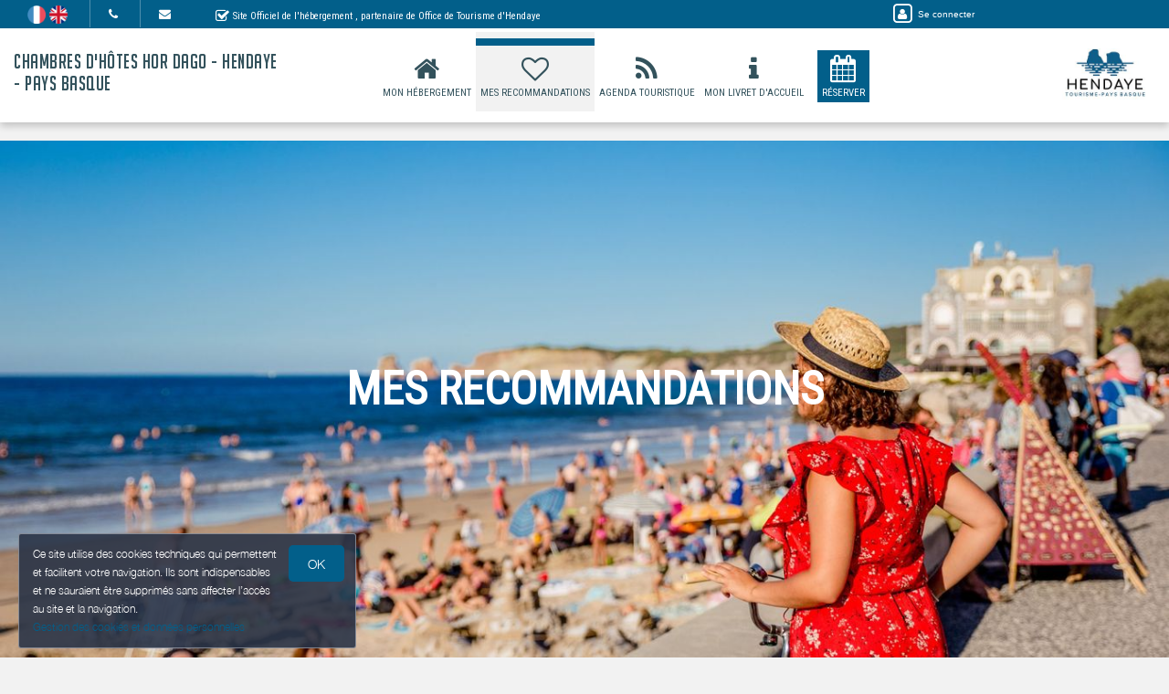

--- FILE ---
content_type: text/html; charset=utf-8
request_url: https://www.hordago-hendaye.fr/tourism/
body_size: 14808
content:

      <!DOCTYPE html>
    <html lang="fr-FR" data-oe-company-name="Antonina HOLOVACH" data-bnbdashboard="bnbdashboardwebsite">
        <head>
            <meta charset="utf-8"/>
            
            
            

            <meta name="viewport" content="initial-scale=1"/>
            <meta name="description"/>
            <meta name="keywords"/>
            <meta name="generator" content="WeeBnB"/>
    <title>Mes recommandations - Chambres d'hôtes Hor Dago - Hendaye - Pays Basque</title>

            

      

        

        
            
            
        
            
            
        
            
        
        
            
            
        
            
        
        
            
            
        
        
            
            
        
        
            
        
        
            
        
        
            
            
        <meta itemprop="name" content="Mes recommandations - Chambres d'hôtes Hor Dago - Hendaye - Pays Basque"/>
        <meta itemprop="description"/>
        <meta itemprop="image"/>

        <meta name="twitter:card" content="summary"/>
        <meta name="twitter:title" content="Mes recommandations - Chambres d'hôtes Hor Dago - Hendaye - Pays Basque"/>
        <meta name="twitter:description"/>
        <meta name="twitter:domain" content="https://www.hordago-hendaye.fr"/>
        <meta name="twitter:site"/>
        <meta name="twitter:creator"/>
        <meta name="twitter:image"/>

        <meta property="og:site_name" content="Chambres d'hôtes Hor Dago - Hendaye - Pays Basque"/>
        <meta property="og:type" content="article"/>
        <meta property="og:title" content="Mes recommandations - Chambres d'hôtes Hor Dago - Hendaye - Pays Basque"/>
        <meta property="og:description"/>
        <meta property="og:url" content="https://www.hordago-hendaye.fr/tourism/"/>
        <meta property="og:image"/>
        
        <link rel="canonical" content="https://www.hordago-hendaye.fr/tourism/"/>
        

    
      
            
                
                    <link rel="alternate" hreflang="fr" href="http://www.hordago-hendaye.fr/tourism/"/><link rel="shortcut icon" href="/bnb_website/static/src/img/weebnb-favicon-blue.ico" type="image/x-icon"/>
    
                
                    <link rel="alternate" hreflang="en" href="http://www.hordago-hendaye.fr/en_GB/tourism/"/><link rel="shortcut icon" href="/bnb_website/static/src/img/weebnb-favicon-blue.ico" type="image/x-icon"/>
    
                
            

            
            <link href="/web/css/web.assets_common/ccf6cf3" rel="stylesheet"/>
            <link href="https://fonts.googleapis.com/css?family=Roboto+Condensed:300,400" rel="stylesheet">

      
            
            <link href="/web/css/website.assets_frontend/7098cba" rel="stylesheet"/>
            <link rel="stylesheet" href="https://unpkg.com/maplibre-gl@4.3.0/dist/maplibre-gl.css">
          
            <script type="text/javascript" src="https://unpkg.com/maplibre-gl@4.3.0/dist/maplibre-gl.js"></script>

        

            
        <noscript id="o_animate-no-js_fallback">
        <style type="text/css">

          .o_animate{
            /* If no js - force elements rendering */
            visibility:visible;

            /* If browser support css animations support - reset animation */
            -webkit-animation-name: none-dummy;
                    animation-name: none-dummy;
          }

        </style>
      </noscript>
    </head>
        <body class="website-tourismpage">
            <div id="wrapwrap" class="container-weesidenav">
                
    <div id="website_cookie_notice" class="cc-cookies">
          <p>
              <span>Ce site utilise des cookies techniques qui permettent et facilitent votre navigation. Ils sont indispensables et ne sauraient être supprimés sans affecter l’accès au site et la navigation. </span><br/><a href="/privacy">Gestion des cookies et données personnelles</a>
            <a class="btn bg-action js_btnAcceptCookies"><span>OK</span></a>
          </p>
    </div>

    <header class="top_menu_affix header_solid navbar_classic" id="graph_header">
                    <div class="navbar navbar-default navbar-static-top">
                        <div class="container">
                            
    <div class="extra-top-navbar">
      <div class="row">
        <div class="col-md-9 col-sm-10 col-xs-12 extra-top-navbar-menu extra-top-navbar-menu-notice-block">
          <ul class="list-inline list-unstyled pull-left">
            
  
  
    <li class="navbar-menu-item navbar-menu-item-flags">
      
        <a href="/tourism/" data-lang="fr_FR" class="js_change_lang">
          <img class="navbar-menu-item-flag" src="/bnb_website/static/src/img/flags/fr_FR.png"/>
        </a>
      
        <a href="/en_GB/tourism/" data-lang="en_GB" class="js_change_lang">
          <img class="navbar-menu-item-flag" src="/bnb_website/static/src/img/flags/en_GB.png"/>
        </a>
      
    </li>
  

            
  <li class="navbar-menu-item navbar-menu-item-phone hidden-xs hidden-sm left-border dropdown">
    <a href="#" class="dropdown-toggle" id="dropdownMenuPhone" data-toggle="dropdown">
      <i class="fa fa-phone"></i>
      </a>
    <ul class="dropdown-menu" aria-labelledby="dropdownMenuPhone">
      
      
      <li class="extra-top-navbar-phone dropdown-menu-item-phone">
          <i class="fa fa-phone"></i> <span>+33 6 10 96 00 15</span>
      </li>
      
    </ul>
  </li>

            
  <li class="navbar-menu-item hidden-xs hidden-sm left-border"><a href="#" data-toggle="modal" data-target="#contactRequestModal" data-contentrequest="false" data-hidedates="true"><i class="fa fa-envelope" aria-hidden="true"></i></a></li>

            
 <li class="navbar-menu-item hidden-xs hidden-sm hidden-md left-border hidden-xs" style="display:none!important">
  <ul class="list-inline list-unstyled pull-left">
    <li class="extra-top-navbar-social-icon">
      <a href="https://www.facebook.com/profile.php?id=100087634935200" target="_blank">
        <i class="fa fa-facebook"></i>
      </a>
    </li>
    
    
    
    <li class="extra-top-navbar-social-icon">
      <a href="https://www.google.com/travel/hotels/s/eM5tQNTzaGS5oNLA8" target="_blank">
        <i class="fa fa-google"></i>
      </a>
    </li>
    <li class="extra-top-navbar-social-icon">
      <a href="https://www.chambres-hotes.fr/ch21691" target="_blank">
        <i class="fa fa-linkedin"></i>
      </a>
    </li>
  </ul>
</li>

            
  <li class="navbar-menu-item" style="padding-right:0px; padding-left: 25px; line-height: 33px;">
    <span class="extra-top-navbar-menu-official-notice-icon">
      <i class="fa fa-check-square-o" aria-hidden="true"></i>
    </span>
    <span class="extra-top-navbar-menu-official-notice-text">
      
      
        <span>Site Officiel de l'hébergement</span>
        
      
      <span>, partenaire de </span><span>Office de Tourisme d'Hendaye</span>
      
      
      
    </span>
  </li>

          </ul>
        </div>
        <div class="col-md-3 hidden-xs pull-left">
          <div class="extra-top-navbar-menu" groups="base.group_public">
						<a href="/web/login?redirect=/dashboard" style="color: white!important;">
							<span class="fa-stack">
								<i class="fa fa-square-o fa-stack-2x"></i>
								<i class="fa fa-user fa-stack-1x"></i>
							</span>
							<span class="hidden-xs" style="font-size: 10px;;">Se connecter</span>
						</a>
				  </div>
          
        </div>
        <div class="col-xs-12 extra-top-navbar-menu extra-top-navbar-menu-xs-notice-block">
          <p class="extra-top-navbar-menu-official-notice-text" style="padding: 5px;">
            
            
              <span>Site Officiel de l'hébergement</span>
              
            
            <span>, partenaire de </span><span>Office de Tourisme d'Hendaye</span>
            
            
            
          </p>
        </div>
      </div>
    </div>

	<div class="navbar-header">
                                <button type="button" class="navbar-toggle" data-toggle="collapse" data-target=".navbar-top-collapse">
                                    <span class="sr-only">Basculer la navigation</span>
                                    <span class="icon-bar"></span>
                                    <span class="icon-bar"></span>
                                    <span class="icon-bar"></span>
                                </button>
                                
          <div class="navbar-brand-block">
            <a class="navbar-brand" href="/"><span>Chambres d'hôtes Hor Dago - Hendaye - Pays Basque</span></a>
          </div>
        
        
        
        </div>
                            
		<div class="account-navbar-header custom-account-navbar-header hidden-md hidden-xs hidden-sm">


			<div id="custom-account" class="text-center hidden-xs css_editable_mode_hidden custom-account-navbar-header-inner">
					<div class="h5" groups="base.group_public" style="display:none">
						<a href="/web/login?redirect=/dashboard">
							<span class="fa-stack fa-lg">
								<i class="fa fa-square-o fa-stack-2x"></i>
								<i class="fa fa-user fa-stack-1x"></i>
							</span><br/>
							<span class="hidden-xs"><small>Se connecter</small></span>
						</a>
					</div>
          
					</div>
				
					<a href="https://www.hendaye-tourisme.fr/" target="_blank">
						<div id="custom-logo" class="css_editable_mode_hidden">
							<img border="0" src="/website/image/bnb.image/10_f1468e4/image_thumb" alt="Office de Tourisme d'Hendaye"/>
            </div>
					</a>
				


			</div>

	<div class="collapse navbar-collapse navbar-top-collapse">
                                
    
    <ul class="nav navbar-nav navbar-right css_editable_mode_hidden" id="top_menu">
      <li class="custom_top_menu_li" id="top_li_website_bnb">
        <a class="custom_top_menu_a" href="/bnb/bnb-1-1">
          <i class="fa fa-home custom_top_menu_icon custom_top_menu_icon_color" aria-hidden="true"></i><br/>
          <span class="custom_top_menu_text">Mon Hébergement</span>
        </a>
      </li>
      
      
      
      
      
      
      
      
      
      
      <li class="custom_top_menu_li" id="top_li_website_tourism">
        <a class="custom_top_menu_a" href="/tourism">
          <i class="fa fa-heart-o custom_top_menu_icon custom_top_menu_icon_color" aria-hidden="true"></i><br/>
          <span class="custom_top_menu_text">Mes Recommandations</span>
        </a>
      </li>
      <li class="custom_top_menu_li" id="top_li_website_tourismevent">
        <a class="custom_top_menu_a" href="/tourismevent">
          <i class="fa fa-rss custom_top_menu_icon custom_top_menu_icon_color" aria-hidden="true"></i><br/>
          <span class="custom_top_menu_text">Agenda Touristique</span>
        </a>
      </li>
      
      
        <li class="custom_top_menu_li" id="top_li_website_concierge">
          <a class="custom_top_menu_a" href="https://bienvenue.guide/guest/327927" target="_blank">
            <i class="fa fa-info custom_top_menu_icon custom_top_menu_icon_color" aria-hidden="true"></i><br/>
            <span class="custom_top_menu_text">Mon Livret d'Accueil</span>
          </a>
        </li>
      
      <li class="custom_top_menu_li bg-action" id="top_li_calendar">
        <a class="custom_top_menu_a" href="/bnb/bnb-1-1#bnbunit1">
          <i class="fa fa-calendar custom_top_menu_icon" aria-hidden="true"></i><br/>
          <span class="custom_top_menu_text">Réserver</span>
        </a>
      </li>
      
      </ul>


    
	</div>
                        </div>
                    </div>
                </header>
                <main>
                    
			
			
	
		<div id="wrap" class="oe_structure oe_empty">

			
			
			<section class="tourismpage_header top-header-image parallax s_parallax move_to_top oe_custom_bg oe_img_bg" data-scroll-background-offset="0" data-scroll-background-ratio="0.3" data-src="/website/image/bnb.image/104_f049a49/image_large" data-responsive="/website/image/bnb.image/104_f049a49/image_large 2048, /website/image/bnb.image/104_f049a49/image_big 1024, /website/image/bnb.image/104_f049a49/image_thumb 250" data-exthumbimage="/website/image/bnb.image/104_f049a49/image_thumb" style="padding-top: 40px; min-height: 400px; height: 650px; overflow: hidden; background-image: url(/website/image/bnb.image/104_f049a49/image_large); background-attachment: scroll; background-position: center !important;">
				<div class="v-align preserve3d">
					<h1 class="text-uppercase text-center title">
						<span>Mes Recommandations</span>
					</h1>
				</div>
			</section>

			
	
		<section class="bg-gray-lighter-smart">
			<div class="container">
				<div class="row">

					<div class="col-md-12 mt16 mb16">
						<div class="row">
							<div class="col-md-4">
								</div>
							<div class="col-md-8 hidden-xs hidden-sm">
								
	
		<div class="row">
			<div class="col-md-12 text-right">
				<ul class="list-unstyled list-inline">
					<li class="mb8">
						<a href="https://www.hendaye-tourisme.fr/fr/a-faire/activites/" target="_blank" class="btn btn-primary btn-lg" style="width:100%">
							<h4>Expériences et Découverte <i class="fa fa-lg fa-external-link" aria-hidden="true"></i></h4>
						</a>
					</li>
					<li class="mb8">
						<a href="https://www.hendaye-tourisme.fr/fr/a-faire/randonnees/" target="_blank" class="btn btn-primary btn-lg" style="width:100%">
							<h4>Balades et Sentiers <i class="fa fa-lg fa-external-link" aria-hidden="true"></i></h4>
						</a>
					</li>
					
					</ul>
			</div>
		</div>
	

							</div>
						</div>
					</div>

					

					
	
		
		<div class="col-md-12">
			
			
			<div class="panel" style="min-height:50px">
				<div class="panel-body">
					<div class="row">
						<div class="col-md-12 readmoreConciergeBlock js_readmore">
							<div class="row">
								<div class="col-md-12">
									<div><p>Je me ferai un plaisir de vous indiquer mes suggestions touristiques lors de votre arrivée. Voici un aperçu.</p></div>
								</div>
								
							</div>
						</div>
					</div>
				</div>
			</div>
		</div>
	


					<div class="col-md-12" id="tourismselectionblock">
						<div class="row">
							<div class="col-md-12">
								<h3 class="mb16 mt16 title-underlined">Ma sélection parmi les partenaires de l'Office de Tourisme</h3>
							</div>
						</div>
					</div>

					
						
						
						
					

				</div>
			</div>
			
			
			
			
				<div class="container">
					<div class="row">
						
						<div class="col-md-12">
							<div class="row">
								
	
		
		
		
		<div class="col-md-12">
			<div class="row">
				<div class="js_tourismSelector col-md-3 page-pois-sidemenu hidden-xs hidden-sm" data-defaultcategory="selected_by_bnb">
					<div class="tourismpage-sidemenu">
						<ul class="list-unstyled">
							<li class="li-selection select" style="margin-bottom: 5px;">
								<btn data-typename="selected_by_bnb" class="thumbsCategorySelectorBtn btn btn-lg btn-default" style="width:100%; padding: 10px 10px;">
									<h5>Toutes Mes Recommandations <strong>:</strong></h5>
								</btn>
							</li>
							
								 <li class="type-restaurant" style="margin-bottom: 5px;">
										<btn data-typename="restaurant" class="thumbsCategorySelectorBtn btn btn-lg btn-default category-border-left" style="width:100%; padding: 10px 10px; border-left:8px solid">
											<h5>
												<span>Restaurants</span>
											</h5>
										</btn>
									</li>
								
							
								 <li class="type-activity" style="margin-bottom: 5px;">
										<btn data-typename="activity" class="thumbsCategorySelectorBtn btn btn-lg btn-default category-border-left" style="width:100%; padding: 10px 10px; border-left:8px solid">
											<h5>
												<span>Activités et Loisirs</span>
											</h5>
										</btn>
									</li>
								
							
								 <li class="type-nature" style="margin-bottom: 5px;">
										<btn data-typename="nature" class="thumbsCategorySelectorBtn btn btn-lg btn-default category-border-left" style="width:100%; padding: 10px 10px; border-left:8px solid">
											<h5>
												<span>Nature</span>
											</h5>
										</btn>
									</li>
								
							
								
							
								
							
							</ul>
					</div>
				</div>
				
				<div class="col-md-9 page-pois-mainblock js_website_tourism_selection_selector">
					
					<div class="row sort-thumbs">
						
							  
									
									
	
		<div class="lazy-thumb tourism_thumb col-sm-6 col-md-4 col-lg-3 dynamic-popover type-restaurant" role="button" tabindex="1" data-toggle="popover" data-html="true" data-trigger="focus" data-placement="bottom" data-popover-content="#myPopover1" data-category="restaurant" data-selectedbybnb="True">

			<div class="panel panel-default show_cursor_pointer show_box_shadow tourism-thumb-block">

				<div class="row">
					<div class="col-md-12">
						<div class="category-marker"></div>
					</div>
				</div>

				
					<div class="poi-thumb-star">
						<span class="selectedstar"><i class="fa fa-star"></i></span>
					</div>
				
				


				<div class="tourism-thumb-img">
					<div class="lazy loading" style="height:100%; width:100%; background-size:cover;" data-src="https://cdt64.media.tourinsoft.eu/upload/Carte-visite-Odyssee.png?width=200"></div>
				</div>

				<div class="panel-body text-center tourism-thumb-title">
					<h5 class="mt0 mb0 text-info" style="line-height : 1.3;">
						<strong><span>L'Odyssée</span></strong>
					</h5>
					</div>

				
				
				
				
				<div style="position:absolute; bottom:-5px; left:10px">
					<h6 class="text-info" style="margin-bottom:-5px"><span>2.1 km</span></h6>
					<h6 class="text-info mt0" style="margin-top:-2px"><i class="fa fa-map-marker"></i> <small><span>HENDAYE</span></small></h6>
				</div>
				

			</div>

		</div>

		<div id="myPopover1" class="hide">
			<p><i class="fa fa-phone text-info"></i> <span>+33 5 59 48 01 04</span> <span></span></p>
			<p><i class="fa fa-map-marker text-info"></i>
				<span>24 boulevard de la Baie de Txingudi </span>
				<span> </span>
				<span>64700 </span>
				<span>HENDAYE </span>
			</p>
			<p>
				
			</p>
			<p class=" text-info"><strong>Description:</strong></p>
			<p> Jérôme Chopin, le Chef, vous accueille dans son établissement situé sur la côte basque à Hendaye, en plein cœur de la balade de la baie de Txingudy. Vous y découvrirez un cadre magnifique avec une vue imprenable sur les deux montagnes Jaizkibel et les 3 couronnes..
Dans un environnement chaleureux et convivial, avec une cuisine traditionnelle de qualité et des produits frais de saison, le chef vous fera voyager avec des plats cuisinés avec amour, des suggestions du jour et des desserts faits maison.</p>
		</div>
	

								
							
						
							  
									
									
	
		<div class="lazy-thumb tourism_thumb col-sm-6 col-md-4 col-lg-3 dynamic-popover type-activity" role="button" tabindex="2" data-toggle="popover" data-html="true" data-trigger="focus" data-placement="bottom" data-popover-content="#myPopover2" data-category="activity" data-selectedbybnb="True">

			<div class="panel panel-default show_cursor_pointer show_box_shadow tourism-thumb-block">

				<div class="row">
					<div class="col-md-12">
						<div class="category-marker"></div>
					</div>
				</div>

				
					<div class="poi-thumb-star">
						<span class="selectedstar"><i class="fa fa-star"></i></span>
					</div>
				
				


				<div class="tourism-thumb-img">
					<div class="lazy loading" style="height:100%; width:100%; background-size:cover;" data-src="https://cdt64.media.tourinsoft.eu/upload/Aire-de-jeux-des-Irandatz---Hendaye-Tourisme--Copier-.jpg?width=200"></div>
				</div>

				<div class="panel-body text-center tourism-thumb-title">
					<h5 class="mt0 mb0 text-info" style="line-height : 1.3;">
						<strong><span>Aire de jeux Irandatz</span></strong>
					</h5>
					</div>

				
				
				
				
				<div style="position:absolute; bottom:-5px; left:10px">
					<h6 class="text-info" style="margin-bottom:-5px"><span>0.5 km</span></h6>
					<h6 class="text-info mt0" style="margin-top:-2px"><i class="fa fa-map-marker"></i> <small><span>HENDAYE</span></small></h6>
				</div>
				

			</div>

		</div>

		<div id="myPopover2" class="hide">
			<p><i class="fa fa-phone text-info"></i> <span></span> <span></span></p>
			<p><i class="fa fa-map-marker text-info"></i>
				<span> </span>
				<span>Rue de Santiago </span>
				<span>64700 </span>
				<span>HENDAYE </span>
			</p>
			<p>
				
			</p>
			<p class=" text-info"><strong>Description:</strong></p>
			<p>Toboggans, tourniquets, balançoires... en toute sécurité.
Bancs publics et tables de pique-nique.</p>
		</div>
	

								
							
						
							  
									
									
	
		<div class="lazy-thumb tourism_thumb col-sm-6 col-md-4 col-lg-3 dynamic-popover type-nature" role="button" tabindex="3" data-toggle="popover" data-html="true" data-trigger="focus" data-placement="bottom" data-popover-content="#myPopover3" data-category="nature" data-selectedbybnb="True">

			<div class="panel panel-default show_cursor_pointer show_box_shadow tourism-thumb-block">

				<div class="row">
					<div class="col-md-12">
						<div class="category-marker"></div>
					</div>
				</div>

				
					<div class="poi-thumb-star">
						<span class="selectedstar"><i class="fa fa-star"></i></span>
					</div>
				
				


				<div class="tourism-thumb-img">
					<div class="lazy loading" style="height:100%; width:100%; background-size:cover;" data-src="https://cdt64.media.tourinsoft.eu/upload/-DSC9656.jpg?width=200"></div>
				</div>

				<div class="panel-body text-center tourism-thumb-title">
					<h5 class="mt0 mb0 text-info" style="line-height : 1.3;">
						<strong><span>La voie verte d'Hendaye aux 2 Jumeaux en écomobilité</span></strong>
					</h5>
					</div>

				
				
				
				
				<div style="position:absolute; bottom:-5px; left:10px">
					<h6 class="text-info" style="margin-bottom:-5px"><span>0.6 km</span></h6>
					<h6 class="text-info mt0" style="margin-top:-2px"><i class="fa fa-map-marker"></i> <small><span>HENDAYE</span></small></h6>
				</div>
				

			</div>

		</div>

		<div id="myPopover3" class="hide">
			<p><i class="fa fa-phone text-info"></i> <span></span> <span></span></p>
			<p><i class="fa fa-map-marker text-info"></i>
				<span> </span>
				<span> </span>
				<span>64700 </span>
				<span>HENDAYE </span>
			</p>
			<p>
				<i class="fa fa-desktop"></i> <a href="https://www.hendaye-tourisme.fr/" target="_blank" class="text-info"><span>https://www.hendaye-tourisme.fr/</span></a>
			</p>
			<p class=" text-info"><strong>Description:</strong></p>
			<p></p>
		</div>
	

								
									
									
	
		<div class="lazy-thumb tourism_thumb col-sm-6 col-md-4 col-lg-3 dynamic-popover type-nature" role="button" tabindex="4" data-toggle="popover" data-html="true" data-trigger="focus" data-placement="bottom" data-popover-content="#myPopover4" data-category="nature" data-selectedbybnb="True">

			<div class="panel panel-default show_cursor_pointer show_box_shadow tourism-thumb-block">

				<div class="row">
					<div class="col-md-12">
						<div class="category-marker"></div>
					</div>
				</div>

				
					<div class="poi-thumb-star">
						<span class="selectedstar"><i class="fa fa-star"></i></span>
					</div>
				
				


				<div class="tourism-thumb-img">
					<div class="lazy loading" style="height:100%; width:100%; background-size:cover;" data-src="https://cdt64.media.tourinsoft.eu/upload/DSC-1040--1600x1200-.JPG?width=200"></div>
				</div>

				<div class="panel-body text-center tourism-thumb-title">
					<h5 class="mt0 mb0 text-info" style="line-height : 1.3;">
						<strong><span>Domaine d'Abbadia</span></strong>
					</h5>
					</div>

				
				
				
				
				<div style="position:absolute; bottom:-5px; left:10px">
					<h6 class="text-info" style="margin-bottom:-5px"><span>3.5 km</span></h6>
					<h6 class="text-info mt0" style="margin-top:-2px"><i class="fa fa-map-marker"></i> <small><span>HENDAYE</span></small></h6>
				</div>
				

			</div>

		</div>

		<div id="myPopover4" class="hide">
			<p><i class="fa fa-phone text-info"></i> <span>+33 5 59 74 16 18</span> <span></span></p>
			<p><i class="fa fa-map-marker text-info"></i>
				<span> </span>
				<span>Rue d'Armatonde </span>
				<span>64700 </span>
				<span>HENDAYE </span>
			</p>
			<p>
				<i class="fa fa-desktop"></i> <a href="https://cpie-littoral-basque.eu/" target="_blank" class="text-info"><span>https://cpie-littoral-basque.eu/</span></a>
			</p>
			<p class=" text-info"><strong>Description:</strong></p>
			<p>Propriété du Conservatoire du Littoral sur la côte basque, géré par la commune d’Hendaye, le Domaine d’Abbadia est un site naturel protégé de 65 ha. Le CPIE (Centre Permanent d’Initiation à l’Environnement) accueille le public dans cet environnement de grande richesse paysagère et écologique : falaises découpées, landes à bruyère vagabonde et ajoncs, prairies, bosquets, verger de conservation de variétés anciennes et locales…
Réserve biologique et géologique classé Espace Naturel Sensible (80 millions d’années d’histoire !), le Domaine d’Abbadia se parcoure en liberté, à pied et sans chien ; tout prélèvement y est interdit. Vous pouvez y observer quelques trente espèces d'oiseaux nicheurs, des orchidées rares, ou bien participer à l’une des nombreuses sorties organisées toute l'année pour découvrir l’histoire et les valeurs de ce site exceptionnel.</p>
		</div>
	

								
							
						
							
						
							
						
					</div>
				</div>
				
					<div class="col-md-12 visible-xs-block visible-sm-block">
						
	
		<div class="row">
			<div class="col-sm-6 text-center">
				<h6 class="mt0 mb0"><strong>Toute l'Info:</strong></h6>
				<h4 class="text-uppercase"><span>Office de Tourisme d'Hendaye</span></h4>
			</div>
			<div class="col-sm-6 text-center">
				<ul class="list-unstyled">
					<li class="mb8">
						<a href="https://www.hendaye-tourisme.fr/fr/a-faire/activites/" target="_blank" class="btn btn-primary btn-lg" style="width:100%">
							<h4>Expériences et Découverte</h4>
						</a>
					</li>
					<li class="mb8">
						<a href="https://www.hendaye-tourisme.fr/fr/a-faire/randonnees/" target="_blank" class="btn btn-primary btn-lg" style="width:100%">
							<h4>Balades et Sentiers</h4>
						</a>
					</li>
					
					</ul>
			</div>
		</div>
	

					</div>
				
			</div>
		</div>
	

							</div>
						</div>
						</div>
				</div>
			
		</section>
	


			<div class="container mt128 mb128"></div>
			<div class="container mt128 mb128"></div>

		</div>
	

		
                </main>
                <footer>
                    <div class="oe_structure" id="footer">
            <section>
				        
	

		<div class="container-fluid hidden-print">
			<div class="row">

				

				
	
		<div class="modal fade" id="contactRequestModal" tabindex="-1" role="dialog" aria-labelledby="contactRequestModalLabel" aria-hidden="true">
			<div class="modal-dialog modal-lg">
				<div class="modal-content bookform-content">
					<div class="modal-header bg-gray">
						<button type="button" class="close" data-dismiss="modal" aria-label="Close"><span aria-hidden="true">x</span></button>
						<h2 class="modal-title" id="contactRequestModalLabel">Contacter par mail</h2>
					</div>
					<div class="modal-body text-left">
						<div class="container-fluid">
							<div class="col-md-12">
								
			
				
			
			<form action="/booking" method="post" enctype="multipart/form-data" class="js_modalQuotationRequest js_contactFormRecaptcha js_parsleyForm">
				
	
		<div class="row">
			<div class="col-md-6 col-md-push-6 bg-gray-lighter">
				<div class="row">
					<div class="col-md-12">
						<h4>
							Antonina HOLOVACH<br/>
							
							
							
								<span><i class="fa fa-phone"></i> +33 6 10 96 00 15</span><br/>
							
							
							</h4>
						
					</div>
				</div>
			</div>
			<div class="col-md-6 col-md-pull-6">
				<div class="row">
					
					
						
						
					
					
	
		<div class="col-md-12">

				<div class="modaldatespart">
					<h4 class="hide">
						<span>Arrivée le: </span><span></span><br/>
						<span>Départ le: </span><span></span>
					</h4>
					<input type="hidden" class="form-control" name="checkin_date" required="True"/>
					<input type="hidden" class="form-control" name="checkout_date" required="True"/>
				</div>

			</div>
    

					
	
		<div class="col-md-12 mt8">
			<div class="row">
				<div class="col-md-6 mt8">
					<div class="row">
						<div class="form-group">
							<label class="col-md-12 control-label" for="adults_number">Adultes <i class="fa fa-question-circle" data-toggle="tooltip" data-placement="bottom" title="Le nombre d'adultes permet de calculer la taxe de séjour."></i></label>
							<div class="col-md-12">
								<select class="form-control" name="adults_number" required="True">
									<option>1</option>
									<option>2</option>
									<option>3</option>
									<option>4</option>
									<option>5</option>
									<option>6</option>
									<option>7</option>
									<option>8</option>
									<option>9</option>
									<option>10</option>
									<option>11</option>
									<option>12</option>
									<option>13</option>
									<option>14</option>
									<option>15</option>
									<option>16</option>
									<option>17</option>
									<option>18</option>
									<option>19</option>
									<option>20</option>
								</select>
							</div>
						</div>
					</div>
				</div>
				<div class="col-md-6 mt8">
					<div class="row">
						<div class="form-group">
							<label class="col-md-12 control-label" for="children_number">Enfants <i class="fa fa-question-circle" data-toggle="tooltip" data-placement="bottom" title="Le nombre d'enfants de moins de 18 ans permet de calculer la taxe de séjour."></i></label>
							<div class="col-md-12">
								<select class="form-control" name="children_number" required="True">
									<option>0</option>
									<option>1</option>
									<option>2</option>
									<option>3</option>
									<option>4</option>
									<option>5</option>
									<option>6</option>
									<option>7</option>
									<option>8</option>
									<option>9</option>
									<option>10</option>
									<option>11</option>
									<option>12</option>
									<option>13</option>
									<option>14</option>
									<option>15</option>
									<option>16</option>
									<option>17</option>
									<option>18</option>
									<option>19</option>
									<option>20</option>
								</select>
							</div>
						</div>
					</div>
				</div>
				<div class="col-md-12 mt8 mb8">
					
					
						
						
							
						
					
					<div class="checkbox hide">
						<label>
							<input type="checkbox" name="pet_included"/> Accompagné d'un animal
						</label>
					</div>
					<span>Animaux : Non admis</span>
				</div>
			</div>
		</div>
    

				</div>
			</div>
			
			
				
			
			
				
			
				
			
			
				
	
		<div class="col-md-12 mt16">
			<div class="row">
				<div class="col-md-12 hide">
					<label for="name">nom</label>
					<input type="text" name="name"/>
					<label for="contact_message">message</label>
					<input type="text" name="contact_message"/>
				</div>
				<div class="col-md-4">
					<div class="row">
						<div class="form-group ">
							<label class="col-md-12 control-label" for="contact_name">Nom Prénom</label>
							<div class="col-md-12">
								<input type="text" class="form-control" name="contact_name" required="True"/>
							</div>
						</div>
					</div>
				</div>
				<div class="col-md-4">
					<div class="row">
						<div name="email_from_container" class="form-group ">
							<label class="col-md-12 control-label" for="email_from">Email</label>
							<div class="col-md-12">
								<input type="email" data-parsley-trigger="change" class="form-control" name="email_from" required="True"/>
							</div>
						</div>
					</div>
				</div>
				<div class="col-md-4">
					<div class="row">
						<div class="form-group ">
							<label class="col-md-12 control-label" for="phone">Téléphone</label>
							<div class="col-md-12">
								<input type="text" class="form-control" name="phone" required="True"/>
							</div>
						</div>
					</div>
				</div>
				<div class="col-md-5">
					<div class="row">
						<div class="form-group">
							<label class="col-md-12 control-label" for="street">Adresse</label>
							<div class="col-md-12">
								<input type="text" class="form-control" name="street" required="True"/>
							</div>
						</div>
					</div>
				</div>
				<div class="col-md-3">
					<div class="row">
						<div class="form-group">
							<label class="col-md-12 control-label" for="zip">Code Postal</label>
							<div class="col-md-12">
								<input type="text" class="form-control" name="zip" required="True"/>
							</div>
						</div>
					</div>
				</div>
				<div class="col-md-4">
					<div class="row">
						<div class="form-group">
							<label class="col-md-12 control-label" for="city">Ville</label>
							<div class="col-md-12">
								<input type="text" class="form-control" name="city" required="True"/>
							</div>
						</div>
					</div>
				</div>
				<div class="col-md-12">
					
						<h4 class="mb0">Message à l'hébergeur</h4>
					
					
					<h6 class="mt0">Augmentez la probabilité que votre demande soit acceptée. Fournissez certains renseignements supplémentaires concernant votre voyage : Parlez un peu de vous ; Dites-nous ce qui vous amène dans notre région ; Avec qui vous voyagez.</h6>
				</div>
				<div class="col-md-12 h6 mt8 mb8">
					
						<span><strong>Langues parlées par l'hébergeur: </strong></span>
					
					
					<span>Français</span><span>&nbsp;</span>
					
						
							<span>Allemand</span><span>&nbsp;</span>
						
					
						
							<span>Anglais</span><span>&nbsp;</span>
						
					
						
					
						
							<span>Russe</span><span>&nbsp;</span>
						
					
				</div>
				<div class="col-md-12">
					<div class="form-group">
						<textarea name="visitor_message" class="form-control" style="min-height: 60px" placeholder="Message"></textarea>
					</div>
				</div>
			</div>
		</div>
    

				<input type="hidden" name="name" value="Demande de réservation"/>
				<input type="hidden" name="description" value="Depuis formulaire"/>
				<input type="hidden" name="medium_id" value="6"/>
				
				
					<input type="hidden" name="contactonly" value="True"/>
					<input type="hidden" name="bins_booking"/> 
				<div class="col-md-12 text-center mb16">
					<div class="form-group form-field">
              <label class="col-md-3 col-sm-4 control-label" for="g-recaptcha-response"></label>
              <div class="col-md-7 col-sm-8">
                  <span class="js_website_form_recaptcha"></span>
              </div>
          </div>
				</div>
				<div class="col-md-12 text-center mb32">
					<div class="form-group text-center">
						<div class="col-md-12">
							<button type="link" class="btn btn-default btn-lg" data-dismiss="modal" aria-label="Close">Fermer</button>
							<span class="btn btn-primary btn-lg bg-action js_contactFormRecaptcha_submit" data-loading-text="Loading..." autocomplete="off">ENVOYER</span>
						</div>
					</div>
				</div>
			
			
		</div>
    

			</form>
    </div>
						</div>
					</div>
				</div>
			</div>
		</div>
	

				
					
		
			<div class="modal fade" id="postbookingPaymentModal" tabindex="-1" role="dialog" aria-labelledby="postbookingPaymentModalLabel" aria-hidden="true">
				<div class="modal-dialog">
					<div class="modal-content bookform-content">
						<div class="modal-header bg-gray">
							<button type="button" class="close" data-dismiss="modal" aria-label="Close"><span aria-hidden="true">x</span></button>
							<h2 class="modal-title" id="postbookingPaymentlLabel">Payer ma réservation/location</h2>
						</div>
						<div class="modal-body text-left" style="overflow-y: scroll; max-height: 80vh;">
							<div class="container-fluid">
								<div class="col-md-12 mb32">
									<h5 class="text-danger"><strong>Attention : Cette fonctionnalité de paiement <span style="text-decoration: underline; text-transform: uppercase;">ne permet pas de réserver chez nous</span>, mais uniquement de payer <span style="text-decoration: underline">le montant convenu ensemble</span> suite à votre demande de réservation/location.</strong></h5>
									<p class="text-success"><strong>Vous êtes sur une page sécurisée.<br/>La transaction est effectuée via les services Paypal.<br/>Vous pouvez payer avec votre carte bancaire ou avec votre compte Paypal.</strong></p>
								</div>
								
								
								
									<div id="smart-button-container" class="form-horizontal">
								    <div class="form-group">
											<label for="description" class="col-xs-5 text-right" style="font-weight: 900;">Nom et dates de séjour</label>
											<div class="col-xs-5">
												<input autocomplete="off" style="width:100%" type="text" name="descriptionInput" id="description" maxlength="127" value=""/>
											</div>
											<div class="col-xs-12">
												<p id="descriptionError" style="visibility: hidden; color:red; text-align: center;">Merci d'indiquer votre nom (et dates de séjour)</p>
											</div>
										</div>
								    <div class="form-group">
											<label for="amount" class="col-xs-5 text-right" style="font-weight: 900;">Montant convenu</label>
											<div class="col-xs-5">
												<input autocomplete="off" name="amountInput" type="number" id="amount" value=""/> EUR
											</div>
											<div class="col-xs-12">
												<p id="priceLabelError" style="visibility: hidden; color:red; text-align: center;">Merci d'indiquer le prix</p>
											</div>
										</div>
										<div id="invoiceidDiv" class="form-group">
											<label for="invoiceid" class="col-xs-5 text-right" style="font-weight: 900;">Numéro de facture/contrat (facultatif)</label>
											<div class="col-xs-5">
												<input autocomplete="off" style="width:100%" name="invoiceid" maxlength="127" type="text" id="invoiceid" value=""/>
											</div>
											<div class="col-xs-12">
												<p id="invoiceidError" style="visibility: hidden; color:red; text-align: center;">Merci d'indiquer l'intitulé</p>
											</div>
										</div>
								    <div style="text-align: center; margin-top: 0.625rem;" id="paypal-button-container"></div>
								  </div>

									<div class="col-md-12 text-center mt16 mb16" style="display: none" id="wee-close-paypal-modal">
										<button type="link" class="btn btn-danger btn-lg" data-dismiss="modal" aria-label="Close">Fermer</button>
									</div>
							  	<script src="https://www.paypal.com/sdk/js?currency=EUR&amp;locale=fr_FR&amp;client-id=ATb3YNttEfp_JfFd-dyJPTXNjeRTntwjjmlz2TD6xwjszuy-1CPjrbP2CyOCEe23MW63I_c1OewTGaHU" data-sdk-integration-source="button-factory"></script>
								
							</div>
						</div>
					</div>
				</div>
			</div>
		
	
				

				<div class="col-md-4 footer-bg-primary text-center footer-company">
				  <div style="display:table; width:100%; height:100%; min-height: 400px;">
					<div style="vertical-align: middle; display: table-cell; width:100%">

						<div class="col-md-12">
							
							<div class="footer-bnb-logo footerbnblogo-unpublished">
								
								
							</div>
						</div>
						<div class="col-md-12">
							<div class="raw">
								<div class="col-md-12 footer_brand_name css_editable_mode_hidden">
								  
								<span>Chambres d'hôtes Hor Dago - Hendaye - Pays Basque</span>
							  </div>
							  <div class="col-md-12 css_editable_mode_hidden">
								<ul class="list-inline list-logo">
								  
														
														
														<li data-toggle="tooltip" data-placement="top" title="Accueil Vélo" class="mb8" style="vertical-align: middle;">
									  <img border="0" style="height:40px" src="/website/image/bnb.label/2_5b2a227/image" alt="Accueil Vélo"/>
									  </li>
								  
								  
								</ul>
							  </div>
							  <div class="col-md-12 footer_address css_editable_mode_hidden">
								<ul class="list-unstyled">
									
									
										<i class="fa fa-map-marker"></i> <span>Hor Dago, 1 Rue Erotacillo 64700 HENDAYE</span>
									
								  </ul>
							  </div>
							  <div class="col-md-12 footer_contact_details">
								<ul class="list-unstyled">
											<li>
												<h4 class="mt0 mb0"><span>Antonina HOLOVACH</span></h4>
											</li>
											
											
											<li class="footer_contact_phone">
												<i class="fa fa-phone"></i> <span placeholder="+33 (0)6 01 02 03 04">+33 6 10 96 00 15</span>
											</li>
											
													
													
														
															<li class="footer_contact_website_url">
														<i class="fa fa-desktop"></i>  <a href="https://www.hordago-hendaye.fr" target="_blank"><span>https://www.hordago-hendaye.fr</span></a>
													</li>
														
														<li class="footer_contact_website_url">
													<i class="fa fa-desktop"></i>  <a href="https://hordago-hendaye.com" target="_blank"><span>https://hordago-hendaye.com</span></a>
												</li>
													
										</ul>
							  </div>
							  <div class="col-md-12 mt16 mb16">
												
													 <a href="/bnb/bnb-1-1#bnbunit1" class="btn btn-lg footer_contact_btn bg-action mt8 mb8">DISPONIBILITÉS/RÉSERVATION</a>
												
												<a href="#" data-toggle="modal" data-target="#contactRequestModal" data-contentrequest="false" data-hidedates="true" class="btn btn-lg footer_contact_btn bg-action mt8 mb8" role="button" data-backdrop="static" data-keyboard="false"><i class="fa fa-envelope-o fa-lg" aria-hidden="true"></i> CONTACTER PAR MAIL</a><br/>
											</div>
											<div class="col-md-12 mt16 mb16">
												
		<div class="row">
			<div class="col-md-12">
				<a href="#" data-toggle="modal" data-target="#postbookingPaymentModal" data-contentrequest="false" data-hidedates="true" class="postbooking_payment_modal_btn" role="button" data-backdrop="static" data-keyboard="false">
					<span class="postbookingpayment-txt">
						<span style="text-decoration: none; font-size: 1.33333333em"> <i class="fa fa-paypal" aria-hidden="true"></i> <i class="fa fa-credit-card" aria-hidden="true"></i> <i class="fa fa-cc-visa" aria-hidden="true"></i> <i class="fa fa-cc-mastercard" aria-hidden="true"></i></span>
						<span style="text-decoration: underline;">Payer ma réservation/location</span>
					</span>
				</a>
			</div>
		</div>
	
											</div>
							  <div class="col-md-12 mt16 mb16 footer_contact_social css_editable_mode_hidden">
								<ul class="list-inline list-unstyled css_editable_mode_hidden">
													<li>
									<a href="https://www.facebook.com/profile.php?id=100087634935200" target="_blank">
									  <span class="fa-stack fa-lg">
										<i class="fa fa-circle fa-stack-2x"></i>
										<i class="fa fa-facebook fa-stack-1x fa-inverse text-primary"></i>
									  </span>
									</a>
								  </li>
													<li>
									
								  </li>
													<li>
									
								  </li>
													<li>
									
											</li>
													<li>
									<a href="https://www.google.com/travel/hotels/s/eM5tQNTzaGS5oNLA8" target="_blank">
									  <span class="fa-stack fa-lg">
										<i class="fa fa-circle fa-stack-2x"></i>
										<i class="fa fa-google fa-stack-1x fa-inverse text-primary"></i>
									  </span>
									</a>
											</li>
													<li>
									<a href="https://www.chambres-hotes.fr/ch21691" target="_blank">
									  <span class="fa-stack fa-lg">
										<i class="fa fa-circle fa-stack-2x"></i>
										<i class="fa fa-linkedin fa-stack-1x fa-inverse text-primary"></i>
									  </span>
									</a>
											</li>
								</ul>
							  </div>
							</div>
					  </div>

					</div>
				  </div>
				</div>

				<div class="col-md-4 footer-menu text-center">
				  <div style="display:table; width:100%; height:100%; min-height: 400px;">
					<div style="vertical-align: middle; display: table-cell; width:100%">
					  <div class="col-md-12 css_editable_mode_hidden">
										<div class="row">
							<a href="/bnb/bnb-1-1">
							  <div class="col-xs-4 item">
								<div class="iconbox">
								  <span class="fa fa-home fa-3x mt8"></span>
								  <h4 class="text-uppercase text-center title">Mon Hébergement</h4>
								</div>
							  </div>
							</a>
											
											
											
											
											
											
											
											
											
											
							<a href="/tourism">
							  <div class="col-xs-4 item">
								<div class="iconbox">
								  <span class="fa fa-heart-o fa-3x mt8"></span>
								  <h4 class="text-uppercase text-center title">Mes Recommandations</h4>
								</div>
							  </div>
							</a>
							<a href="/tourismevent">
							  <div class="col-xs-4 item">
								<div class="iconbox">
								  <span class="fa fa-rss fa-3x mt8"></span>
								  <h4 class="text-uppercase text-center title">Agenda Touristique</h4>
								</div>
							  </div>
							</a>
											
											
								<a href="https://bienvenue.guide/guest/327927" target="_blank">
								  <div class="col-xs-4 item">
									<div class="iconbox">
									  <span class="fa fa-info fa-3x mt8"></span>
									  <h4 class="text-uppercase text-center title">Mon Livret d'Accueil</h4>
									</div>
								  </div>
								</a>
											
							<a href="/bnb/bnb-1-1#bnbunit1">
							  <div class="col-xs-4 item">
								<div class="iconbox bg-primary">
								  <span class="fa fa-calendar fa-3x mt8"></span>
								  <h4 class="text-uppercase text-center title">Réserver</h4>
								</div>
							  </div>
							</a>
							
							<a href="/report/bnb/brochure" target="_blank">
							  <div class="col-xs-4 item">
								<div class="iconbox">
								  <span class="fa fa-file-pdf-o fa-3x mt8"></span>
								  <h4 class="text-uppercase text-center title">Brochure</h4>
								</div>
							  </div>
							</a>
										</div>
					  </div>
							<div class="col-md-12 text-uppercase" style="margin-top:16px; margin-bottom:10px; font-size:10px;">
								<span class="line-behind-title">Sites et applications de la destination:</span>
							</div>
							
							
								
								<div class="col-md-12">
									<div class="row">
										
										
											
												<a href="https://www.hendaye-tourisme.fr/" target="_blank">
													<div class="col-xs-4 item">
														<img src="/website/image/bnb.image/11_f1468e4/image_thumb"/>
													</div>
												</a>
											
											
										
										
									</div>
								</div>
							
    				</div>
				  </div>
				</div>

				<div class="col-md-4 footer-map text-center css_editable_mode_hidden">
				  
					<div class="footerpage-bnbmap js_bnbmaplibre">
						<div class="bnbmapmarker" data-lat="43.34911" data-lon="-1.777" data-title="Chambres d'hôtes Hor Dago - Hendaye" data-address="Hor Dago, 1 Rue Erotacillo 64700 HENDAYE"></div>
						<div id="bnbmaplibrefooter" class="footerpage-bnbmap-content bnbmap-container" data-mapcontainer="bnbmaplibrefooter" data-mapzoom="4" data-lat="43.34911" data-lon="-1.777"></div>
					</div>
					<div class="footerpage-bnbaddress">
						<div class="footerpage-bnbaddress-content">
							<a class="h4 text-primary" href="https://maps.google.com/maps?q=loc%3A43.34911%2C-1.777&amp;z=10" target="_blank">Comment m'y rendre ? ></a>
						</div>
					</div>
				</div>

				



			</div>
		</div>
	

            </section>
        </div>
    <div class="container-fluid bg-gray css_editable_mode_hidden">
						<div class="text-center text-muted mt16 mb8 h6">
							<ul class="list-inline" id="footer-legal-nav">
								<li><a href="/legal">Mentions légales</a></li>
								<li><a href="/privacy">Données Personnelles</a></li>
								<li><a href="/terms">Conditions Générales de Vente</a></li>
							</ul>
						</div>
            <div class="text-center text-muted mt16 mb8 h6">
                <span>Propulsé par </span><a class="label label-primary" href="https://www.weebnb.com" target="_blank">weebnb</a>,
                <span>services destinés </span><a href="https://www.weebnb.com/services" class="text-muted" target="_blank">aux hébergeurs et prestataires touristiques</a>
								
									, <span>en partenariat avec </span><a href="https://www.hendaye-tourisme.fr/" target="_blank"><span>Office de Tourisme d'Hendaye</span></a>
								
								
								
								
								.
            </div>
            </div>
    </footer>
            </div>

            
           
         
     	
          
        
    	
           
         
     	
           
         
     	
           
         
     	
            <script type="text/javascript" src="/web/js/web.assets_common/ccf6cf3"></script>
            <link href="https://fonts.googleapis.com/css?family=Roboto+Condensed:300,400" rel="stylesheet">

      
            
            <script type="text/javascript" src="/web/js/website.assets_frontend/7098cba"></script>
            <link rel="stylesheet" href="https://unpkg.com/maplibre-gl@4.3.0/dist/maplibre-gl.css">
          
            <script type="text/javascript" src="https://unpkg.com/maplibre-gl@4.3.0/dist/maplibre-gl.js"></script>

        
            
        <script></script>
    
        
					<script type="text/javascript">
						var _paq = _paq || [];
						_paq.push(['trackPageView']);
						_paq.push(['enableLinkTracking']);
            _paq.push(['enableHeartBeatTimer']);
						(function() {
  						var u="https://piwik.weebnb.com/";
  						_paq.push(['setTrackerUrl', u+'piwik.php']);
  						_paq.push(['setSiteId', 4046]);
              _paq.push(['addTracker', u+'piwik.php', 4213]);
  						var d=document, g=d.createElement('script'), s=d.getElementsByTagName('script')[0];
  						g.type='text/javascript'; g.async=true; g.defer=true; g.src=u+'piwik.js'; s.parentNode.insertBefore(g,s);
						})();
					</script>
					<noscript><p><img src="https://piwik.weebnb.com/piwik.php?idsite=4046" style="border:0;" alt=""/></p></noscript>
        
      
      

        <nav class="weesidenav navbar navbar-default weesidenav-fixed css_editable_mode_hidden" role="navigation">
          <div class="navbar-header">
            <button type="button" class="navbar-toggle button-smdevice" data-toggle="collapse" data-target=".navbar-ex1-collapse" style="display:none">
              <span class="sr-only">Toggle navigation</span>
              <span class="icon-bar"></span>
              <span class="icon-bar"></span>
              <span class="icon-bar"></span>
            </button>
            <button type="button" class="navbar-toggle button-xsdevice bg-white" data-toggle="collapse" data-target=".navbar-ex1-collapse" style="display:none">
              <span class="weesidenav-navbar-header-extra-icon text-primary">
                <i class="fa fa-lg fa-bars" aria-hidden="true"></i>
              </span>
            </button>
            <button type="button" class="navbar-toggle button-extra-icon bg-gray" data-toggle="collapse" data-target=".navbar-ex1-collapse" style="display:none">
              <ul class="weesidenav-navbar-header-extra-ul">
                <li class="bg-white">
                  <span class="weesidenav-navbar-header-extra-icon text-primary">
                    <i class="fa fa-bars" aria-hidden="true"></i>
                  </span>
                </li>
                <li>
                  <span class="weesidenav-navbar-header-extra-icon">
                    MENU
                  </span>
                </li>
                <li>
                  <span class="weesidenav-navbar-header-extra-icon">
                    <i class="fa fa-home"></i>
                  </span>
                </li>
                <li>
                  <span class="weesidenav-navbar-header-extra-icon">
                    <i class="fa fa-play-circle"></i>
                  </span>
                </li>
                <li>
                  <span class="weesidenav-navbar-header-extra-icon">
                    <i class="fa fa-file-pdf-o"></i>
                  </span>
                </li>
                <li>
                  <span class="weesidenav-navbar-header-extra-icon">
                    <i class="fa fa-calendar"></i>
                  </span>
                </li>
                <li>
                  <span class="weesidenav-navbar-header-extra-icon">
                    <i class="fa fa-heart"></i>
                  </span>
                </li>
              </ul>
            </button>
            </div>
          <div class="collapse navbar-collapse navbar-ex1-collapse weesidenav-small">
            
      
        <div class="weesidenav-menu-flags">
              <div class="list-inline list-unstyled">
                
  
  
    <li class="navbar-menu-item navbar-menu-item-flags">
      
        <a href="/tourism/" data-lang="fr_FR" class="js_change_lang">
          <img class="navbar-menu-item-flag" src="/bnb_website/static/src/img/flags/fr_FR.png"/>
        </a>
      
        <a href="/en_GB/tourism/" data-lang="en_GB" class="js_change_lang">
          <img class="navbar-menu-item-flag" src="/bnb_website/static/src/img/flags/en_GB.png"/>
        </a>
      
    </li>
  

              </div>
          </div>
      
    
            <div class="weesidenav-navbar-content">
              <ul class="nav navbar-nav mt0" style="margin-bottom: 60px;">
                
                  
                    
      
        <li id="li_website_homepage">
          <a href="/" class="li_website_homepage">
            <i class="fa fa-reply-all weesidenav-menu-icon"></i>
            <span class="weesidenav-menu-text weesidenav-menu-homepage">Accueil</span>
          </a>
        </li>
        <li id="li_website_bnb">
          <a href="/bnb/bnb-1-1" class="li_website_bnb">
            <i class="fa fa-home weesidenav-menu-icon"></i>
            <span class="weesidenav-menu-text weesidenav-menu-bnb">Mon Hébergement</span>
          </a>
        </li>
        
        
        
        
        
        
        
        
        
        
        <li id="li_website_tourism">
          <a href="/tourism" class="li_website_tourism">
            <i class="fa fa-heart-o weesidenav-menu-icon"></i>
            <span class="weesidenav-menu-text weesidenav-menu-tourism">Mes Recommandations</span>
          </a>
        </li>
        <li id="li_website_tourismevent">
          <a href="/tourismevent" class="li_website_tourismevent">
            <i class="fa fa-rss weesidenav-menu-icon"></i>
            <span class="weesidenav-menu-text weesidenav-menu-tourismevent">Agenda Touristique</span>
          </a>
        </li>
        
        
          <li id="li_website_concierge">
            <a href="https://bienvenue.guide/guest/327927" target="_blank" class="li_website_concierge">
              <i class="fa fa-info weesidenav-menu-icon"></i>
              <span class="weesidenav-menu-text weesidenav-menu-concierge">Mon Livret d'Accueil</span>
            </a>
          </li>
        
        
					<li id="li_website_doc">
						<a class="li_website_doc" href="/report/bnb/brochure" target="_blank">
							<i class="fa fa-file-pdf-o weesidenav-menu-icon"></i>
							<span class="weesidenav-menu-text weesidenav-menu-doc">Brochure</span>
						</a>
					</li>
				
        <li id="li_calendar">
          <a href="/bnb/bnb-1-1#bnbunit1" class="li_calendar">
            <i class="fa fa-calendar weesidenav-menu-icon bg-action"></i>
            <span class="weesidenav-menu-text weesidenav-menu-calendar">Réserver</span>
          </a>
        </li>
        
      
    
                  
                  
                  
			
				<li class="seperator"></li>
				<li id="li_website_play">
					</li>
			
				
    
    		
      
    
    		
                <li class="seperator mt8 mb0" style="border-bottom: #9b9696; border-bottom-style: solid; border-bottom-width: 1px; text-align:center">
                  <p style="font-size:10px; line-height: 15px; font-weight:700;">Accès privé:</p>
                </li>
                
      

        <li id="li_login_connect" groups="base.group_public">
          <a href="/web/login?redirect=/dashboard" class="li_calendar">
            <i class="fa fa-user weesidenav-menu-icon"></i>
            <span class="weesidenav-menu-text weesidenav-menu-login">Se connecter</span>
          </a>
        </li>
        

      
    

                <li id="li_dashboard" class="seperator mt0 mb0"></li>


              </ul>
            </div>
          </div>
        </nav>

      
    
        
      
        <div class="weesidenavbigmenu" style="display:none">
          <div class="weesidenavbigmenu-close-btn" onclick="onClickCloseWeeSideNavBigMenu()">
            <svg width="48" height="48" viewBox="0 0 24 24">
              <path d="M19 6.41L17.59 5 12 10.59 6.41 5 5 6.41 10.59 12 5 17.59 6.41 19 12 13.41 17.59 19 19 17.59 13.41 12z"></path>
            </svg>
          </div>
          <ul class="nav navbar-nav mt0" style="margin-bottom: 60px;">
              
                
                  
      
        <li id="li_website_homepage">
          <a href="/" class="li_website_homepage">
            <i class="fa fa-reply-all weesidenav-menu-icon"></i>
            <span class="weesidenav-menu-text weesidenav-menu-homepage">Accueil</span>
          </a>
        </li>
        <li id="li_website_bnb">
          <a href="/bnb/bnb-1-1" class="li_website_bnb">
            <i class="fa fa-home weesidenav-menu-icon"></i>
            <span class="weesidenav-menu-text weesidenav-menu-bnb">Mon Hébergement</span>
          </a>
        </li>
        
        
        
        
        
        
        
        
        
        
        <li id="li_website_tourism">
          <a href="/tourism" class="li_website_tourism">
            <i class="fa fa-heart-o weesidenav-menu-icon"></i>
            <span class="weesidenav-menu-text weesidenav-menu-tourism">Mes Recommandations</span>
          </a>
        </li>
        <li id="li_website_tourismevent">
          <a href="/tourismevent" class="li_website_tourismevent">
            <i class="fa fa-rss weesidenav-menu-icon"></i>
            <span class="weesidenav-menu-text weesidenav-menu-tourismevent">Agenda Touristique</span>
          </a>
        </li>
        
        
          <li id="li_website_concierge">
            <a href="https://bienvenue.guide/guest/327927" target="_blank" class="li_website_concierge">
              <i class="fa fa-info weesidenav-menu-icon"></i>
              <span class="weesidenav-menu-text weesidenav-menu-concierge">Mon Livret d'Accueil</span>
            </a>
          </li>
        
        
					<li id="li_website_doc">
						<a class="li_website_doc" href="/report/bnb/brochure" target="_blank">
							<i class="fa fa-file-pdf-o weesidenav-menu-icon"></i>
							<span class="weesidenav-menu-text weesidenav-menu-doc">Brochure</span>
						</a>
					</li>
				
        <li id="li_calendar">
          <a href="/bnb/bnb-1-1#bnbunit1" class="li_calendar">
            <i class="fa fa-calendar weesidenav-menu-icon bg-action"></i>
            <span class="weesidenav-menu-text weesidenav-menu-calendar">Réserver</span>
          </a>
        </li>
        
      
    
                
                
                <li id="li_weesidenav_insert"></li>
              
              <li class="seperator mt8 mb0" style="border-bottom: #9b9696; border-bottom-style: solid; border-bottom-width: 1px; text-align:center">
                <p style="font-size:10px; line-height: 15px; font-weight:700;">Accès privé:</p>
              </li>
              
      

        <li id="li_login_connect" groups="base.group_public">
          <a href="/web/login?redirect=/dashboard" class="li_calendar">
            <i class="fa fa-user weesidenav-menu-icon"></i>
            <span class="weesidenav-menu-text weesidenav-menu-login">Se connecter</span>
          </a>
        </li>
        

      
    

              <li id="li_dashboard" class="seperator mt0 mb0"></li>

          </ul>
        </div>
      
    
      </body>
    </html>

	